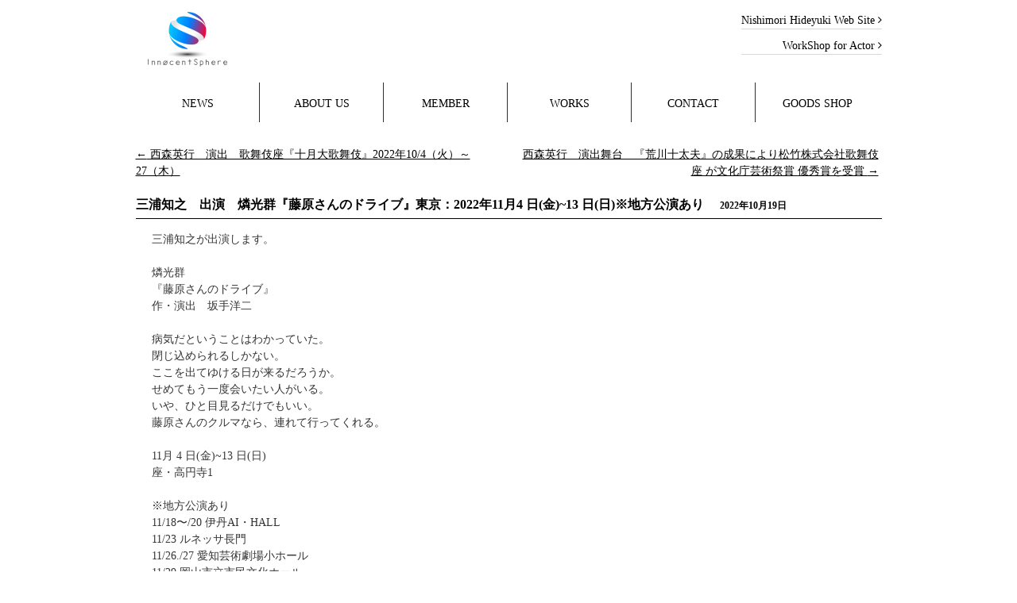

--- FILE ---
content_type: text/html; charset=UTF-8
request_url: https://www.innocentsphere.com/whatsnew/%E4%B8%89%E6%B5%A6%E7%9F%A5%E4%B9%8B%E3%80%80%E5%87%BA%E6%BC%94%E3%80%80oi-scale%E3%80%8E%E3%81%82%E3%81%AE%E5%A4%8F%E3%81%AE%E6%9A%97%E3%81%84%E5%A4%9C%E3%80%81%E8%99%B9%E3%81%AE%E8%A2%82%E3%81%AE-2/
body_size: 41474
content:
<!DOCTYPE html>
<html lang="ja">
<head>
<meta charset="utf-8">
<title>三浦知之 出演 燐光群『藤原さんのドライブ』東京：2022年11月4 日(金)~13 日(日)※地方公演あり | InnocentSphereInnocentSphere</title>
<meta name="description" content="三浦知之が出演します。燐光群『藤原さんのドライブ』作・演出　坂手洋二病気だということはわかっていた。閉じ込められるしかない。ここを出てゆける日が..." />
<link rel="stylesheet" href="https://www.innocentsphere.com/wp/wp-content/themes/innocentspherewp/font-awesome/css/font-awesome.min.css">
<link rel="stylesheet" type="text/css" media="all" href="https://www.innocentsphere.com/wp/wp-content/themes/innocentspherewp/style.css" />
<link rel='stylesheet' id='woothemes_flexslider_css-css'  href='https://www.innocentsphere.com/wp/wp-content/themes/innocentspherewp/flexslider.css?ver=4.0.1' type='text/css' media='all' />
<link rel="pingback" href="https://www.innocentsphere.com/wp/xmlrpc.php" />

		<!-- All in One SEO 4.9.1.1 - aioseo.com -->
	<meta name="robots" content="max-image-preview:large" />
	<meta name="author" content="innocentsphere"/>
	<link rel="canonical" href="https://www.innocentsphere.com/whatsnew/%e4%b8%89%e6%b5%a6%e7%9f%a5%e4%b9%8b%e3%80%80%e5%87%ba%e6%bc%94%e3%80%80oi-scale%e3%80%8e%e3%81%82%e3%81%ae%e5%a4%8f%e3%81%ae%e6%9a%97%e3%81%84%e5%a4%9c%e3%80%81%e8%99%b9%e3%81%ae%e8%a2%82%e3%81%ae-2/" />
	<meta name="generator" content="All in One SEO (AIOSEO) 4.9.1.1" />
		<meta property="og:locale" content="ja_JP" />
		<meta property="og:site_name" content="InnocentSphere | 劇団InnocentSphere 公式Webサイト" />
		<meta property="og:type" content="article" />
		<meta property="og:title" content="三浦知之 出演 燐光群『藤原さんのドライブ』東京：2022年11月4 日(金)~13 日(日)※地方公演あり | InnocentSphere" />
		<meta property="og:url" content="https://www.innocentsphere.com/whatsnew/%e4%b8%89%e6%b5%a6%e7%9f%a5%e4%b9%8b%e3%80%80%e5%87%ba%e6%bc%94%e3%80%80oi-scale%e3%80%8e%e3%81%82%e3%81%ae%e5%a4%8f%e3%81%ae%e6%9a%97%e3%81%84%e5%a4%9c%e3%80%81%e8%99%b9%e3%81%ae%e8%a2%82%e3%81%ae-2/" />
		<meta property="article:published_time" content="2022-10-19T02:30:20+09:00" />
		<meta property="article:modified_time" content="2022-10-20T06:27:26+09:00" />
		<meta name="twitter:card" content="summary" />
		<meta name="twitter:title" content="三浦知之 出演 燐光群『藤原さんのドライブ』東京：2022年11月4 日(金)~13 日(日)※地方公演あり | InnocentSphere" />
		<script type="application/ld+json" class="aioseo-schema">
			{"@context":"https:\/\/schema.org","@graph":[{"@type":"Article","@id":"https:\/\/www.innocentsphere.com\/whatsnew\/%e4%b8%89%e6%b5%a6%e7%9f%a5%e4%b9%8b%e3%80%80%e5%87%ba%e6%bc%94%e3%80%80oi-scale%e3%80%8e%e3%81%82%e3%81%ae%e5%a4%8f%e3%81%ae%e6%9a%97%e3%81%84%e5%a4%9c%e3%80%81%e8%99%b9%e3%81%ae%e8%a2%82%e3%81%ae-2\/#article","name":"\u4e09\u6d66\u77e5\u4e4b \u51fa\u6f14 \u71d0\u5149\u7fa4\u300e\u85e4\u539f\u3055\u3093\u306e\u30c9\u30e9\u30a4\u30d6\u300f\u6771\u4eac\uff1a2022\u5e7411\u67084 \u65e5(\u91d1)~13 \u65e5(\u65e5)\u203b\u5730\u65b9\u516c\u6f14\u3042\u308a | InnocentSphere","headline":"\u4e09\u6d66\u77e5\u4e4b\u3000\u51fa\u6f14\u3000\u71d0\u5149\u7fa4\u300e\u85e4\u539f\u3055\u3093\u306e\u30c9\u30e9\u30a4\u30d6\u300f\u6771\u4eac\uff1a2022\u5e7411\u67084 \u65e5(\u91d1)~13 \u65e5(\u65e5)\u203b\u5730\u65b9\u516c\u6f14\u3042\u308a","author":{"@id":"https:\/\/www.innocentsphere.com\/author\/innocentsphere\/#author"},"publisher":{"@id":"https:\/\/www.innocentsphere.com\/#organization"},"image":{"@type":"ImageObject","url":"https:\/\/www.innocentsphere.com\/wp\/wp-content\/uploads\/2012\/08\/kari.jpg","width":172,"height":172},"datePublished":"2022-10-19T11:30:20+09:00","dateModified":"2022-10-20T15:27:26+09:00","inLanguage":"ja","mainEntityOfPage":{"@id":"https:\/\/www.innocentsphere.com\/whatsnew\/%e4%b8%89%e6%b5%a6%e7%9f%a5%e4%b9%8b%e3%80%80%e5%87%ba%e6%bc%94%e3%80%80oi-scale%e3%80%8e%e3%81%82%e3%81%ae%e5%a4%8f%e3%81%ae%e6%9a%97%e3%81%84%e5%a4%9c%e3%80%81%e8%99%b9%e3%81%ae%e8%a2%82%e3%81%ae-2\/#webpage"},"isPartOf":{"@id":"https:\/\/www.innocentsphere.com\/whatsnew\/%e4%b8%89%e6%b5%a6%e7%9f%a5%e4%b9%8b%e3%80%80%e5%87%ba%e6%bc%94%e3%80%80oi-scale%e3%80%8e%e3%81%82%e3%81%ae%e5%a4%8f%e3%81%ae%e6%9a%97%e3%81%84%e5%a4%9c%e3%80%81%e8%99%b9%e3%81%ae%e8%a2%82%e3%81%ae-2\/#webpage"},"articleSection":"whatsnew"},{"@type":"BreadcrumbList","@id":"https:\/\/www.innocentsphere.com\/whatsnew\/%e4%b8%89%e6%b5%a6%e7%9f%a5%e4%b9%8b%e3%80%80%e5%87%ba%e6%bc%94%e3%80%80oi-scale%e3%80%8e%e3%81%82%e3%81%ae%e5%a4%8f%e3%81%ae%e6%9a%97%e3%81%84%e5%a4%9c%e3%80%81%e8%99%b9%e3%81%ae%e8%a2%82%e3%81%ae-2\/#breadcrumblist","itemListElement":[{"@type":"ListItem","@id":"https:\/\/www.innocentsphere.com#listItem","position":1,"name":"\u30db\u30fc\u30e0","item":"https:\/\/www.innocentsphere.com","nextItem":{"@type":"ListItem","@id":"https:\/\/www.innocentsphere.com\/category\/whatsnew\/#listItem","name":"whatsnew"}},{"@type":"ListItem","@id":"https:\/\/www.innocentsphere.com\/category\/whatsnew\/#listItem","position":2,"name":"whatsnew","item":"https:\/\/www.innocentsphere.com\/category\/whatsnew\/","nextItem":{"@type":"ListItem","@id":"https:\/\/www.innocentsphere.com\/whatsnew\/%e4%b8%89%e6%b5%a6%e7%9f%a5%e4%b9%8b%e3%80%80%e5%87%ba%e6%bc%94%e3%80%80oi-scale%e3%80%8e%e3%81%82%e3%81%ae%e5%a4%8f%e3%81%ae%e6%9a%97%e3%81%84%e5%a4%9c%e3%80%81%e8%99%b9%e3%81%ae%e8%a2%82%e3%81%ae-2\/#listItem","name":"\u4e09\u6d66\u77e5\u4e4b\u3000\u51fa\u6f14\u3000\u71d0\u5149\u7fa4\u300e\u85e4\u539f\u3055\u3093\u306e\u30c9\u30e9\u30a4\u30d6\u300f\u6771\u4eac\uff1a2022\u5e7411\u67084 \u65e5(\u91d1)~13 \u65e5(\u65e5)\u203b\u5730\u65b9\u516c\u6f14\u3042\u308a"},"previousItem":{"@type":"ListItem","@id":"https:\/\/www.innocentsphere.com#listItem","name":"\u30db\u30fc\u30e0"}},{"@type":"ListItem","@id":"https:\/\/www.innocentsphere.com\/whatsnew\/%e4%b8%89%e6%b5%a6%e7%9f%a5%e4%b9%8b%e3%80%80%e5%87%ba%e6%bc%94%e3%80%80oi-scale%e3%80%8e%e3%81%82%e3%81%ae%e5%a4%8f%e3%81%ae%e6%9a%97%e3%81%84%e5%a4%9c%e3%80%81%e8%99%b9%e3%81%ae%e8%a2%82%e3%81%ae-2\/#listItem","position":3,"name":"\u4e09\u6d66\u77e5\u4e4b\u3000\u51fa\u6f14\u3000\u71d0\u5149\u7fa4\u300e\u85e4\u539f\u3055\u3093\u306e\u30c9\u30e9\u30a4\u30d6\u300f\u6771\u4eac\uff1a2022\u5e7411\u67084 \u65e5(\u91d1)~13 \u65e5(\u65e5)\u203b\u5730\u65b9\u516c\u6f14\u3042\u308a","previousItem":{"@type":"ListItem","@id":"https:\/\/www.innocentsphere.com\/category\/whatsnew\/#listItem","name":"whatsnew"}}]},{"@type":"Organization","@id":"https:\/\/www.innocentsphere.com\/#organization","name":"InnocentSphere","description":"\u5287\u56e3InnocentSphere \u516c\u5f0fWeb\u30b5\u30a4\u30c8","url":"https:\/\/www.innocentsphere.com\/"},{"@type":"Person","@id":"https:\/\/www.innocentsphere.com\/author\/innocentsphere\/#author","url":"https:\/\/www.innocentsphere.com\/author\/innocentsphere\/","name":"innocentsphere"},{"@type":"WebPage","@id":"https:\/\/www.innocentsphere.com\/whatsnew\/%e4%b8%89%e6%b5%a6%e7%9f%a5%e4%b9%8b%e3%80%80%e5%87%ba%e6%bc%94%e3%80%80oi-scale%e3%80%8e%e3%81%82%e3%81%ae%e5%a4%8f%e3%81%ae%e6%9a%97%e3%81%84%e5%a4%9c%e3%80%81%e8%99%b9%e3%81%ae%e8%a2%82%e3%81%ae-2\/#webpage","url":"https:\/\/www.innocentsphere.com\/whatsnew\/%e4%b8%89%e6%b5%a6%e7%9f%a5%e4%b9%8b%e3%80%80%e5%87%ba%e6%bc%94%e3%80%80oi-scale%e3%80%8e%e3%81%82%e3%81%ae%e5%a4%8f%e3%81%ae%e6%9a%97%e3%81%84%e5%a4%9c%e3%80%81%e8%99%b9%e3%81%ae%e8%a2%82%e3%81%ae-2\/","name":"\u4e09\u6d66\u77e5\u4e4b \u51fa\u6f14 \u71d0\u5149\u7fa4\u300e\u85e4\u539f\u3055\u3093\u306e\u30c9\u30e9\u30a4\u30d6\u300f\u6771\u4eac\uff1a2022\u5e7411\u67084 \u65e5(\u91d1)~13 \u65e5(\u65e5)\u203b\u5730\u65b9\u516c\u6f14\u3042\u308a | InnocentSphere","inLanguage":"ja","isPartOf":{"@id":"https:\/\/www.innocentsphere.com\/#website"},"breadcrumb":{"@id":"https:\/\/www.innocentsphere.com\/whatsnew\/%e4%b8%89%e6%b5%a6%e7%9f%a5%e4%b9%8b%e3%80%80%e5%87%ba%e6%bc%94%e3%80%80oi-scale%e3%80%8e%e3%81%82%e3%81%ae%e5%a4%8f%e3%81%ae%e6%9a%97%e3%81%84%e5%a4%9c%e3%80%81%e8%99%b9%e3%81%ae%e8%a2%82%e3%81%ae-2\/#breadcrumblist"},"author":{"@id":"https:\/\/www.innocentsphere.com\/author\/innocentsphere\/#author"},"creator":{"@id":"https:\/\/www.innocentsphere.com\/author\/innocentsphere\/#author"},"image":{"@type":"ImageObject","url":"https:\/\/www.innocentsphere.com\/wp\/wp-content\/uploads\/2012\/08\/kari.jpg","@id":"https:\/\/www.innocentsphere.com\/whatsnew\/%e4%b8%89%e6%b5%a6%e7%9f%a5%e4%b9%8b%e3%80%80%e5%87%ba%e6%bc%94%e3%80%80oi-scale%e3%80%8e%e3%81%82%e3%81%ae%e5%a4%8f%e3%81%ae%e6%9a%97%e3%81%84%e5%a4%9c%e3%80%81%e8%99%b9%e3%81%ae%e8%a2%82%e3%81%ae-2\/#mainImage","width":172,"height":172},"primaryImageOfPage":{"@id":"https:\/\/www.innocentsphere.com\/whatsnew\/%e4%b8%89%e6%b5%a6%e7%9f%a5%e4%b9%8b%e3%80%80%e5%87%ba%e6%bc%94%e3%80%80oi-scale%e3%80%8e%e3%81%82%e3%81%ae%e5%a4%8f%e3%81%ae%e6%9a%97%e3%81%84%e5%a4%9c%e3%80%81%e8%99%b9%e3%81%ae%e8%a2%82%e3%81%ae-2\/#mainImage"},"datePublished":"2022-10-19T11:30:20+09:00","dateModified":"2022-10-20T15:27:26+09:00"},{"@type":"WebSite","@id":"https:\/\/www.innocentsphere.com\/#website","url":"https:\/\/www.innocentsphere.com\/","name":"InnocentSphere","description":"\u5287\u56e3InnocentSphere \u516c\u5f0fWeb\u30b5\u30a4\u30c8","inLanguage":"ja","publisher":{"@id":"https:\/\/www.innocentsphere.com\/#organization"}}]}
		</script>
		<!-- All in One SEO -->

<link rel='dns-prefetch' href='//cdn.jsdelivr.net' />
<link rel="alternate" type="application/rss+xml" title="InnocentSphere &raquo; フィード" href="https://www.innocentsphere.com/feed/" />
<link rel="alternate" type="application/rss+xml" title="InnocentSphere &raquo; コメントフィード" href="https://www.innocentsphere.com/comments/feed/" />
<link rel="alternate" title="oEmbed (JSON)" type="application/json+oembed" href="https://www.innocentsphere.com/wp-json/oembed/1.0/embed?url=https%3A%2F%2Fwww.innocentsphere.com%2Fwhatsnew%2F%25e4%25b8%2589%25e6%25b5%25a6%25e7%259f%25a5%25e4%25b9%258b%25e3%2580%2580%25e5%2587%25ba%25e6%25bc%2594%25e3%2580%2580oi-scale%25e3%2580%258e%25e3%2581%2582%25e3%2581%25ae%25e5%25a4%258f%25e3%2581%25ae%25e6%259a%2597%25e3%2581%2584%25e5%25a4%259c%25e3%2580%2581%25e8%2599%25b9%25e3%2581%25ae%25e8%25a2%2582%25e3%2581%25ae-2%2F" />
<link rel="alternate" title="oEmbed (XML)" type="text/xml+oembed" href="https://www.innocentsphere.com/wp-json/oembed/1.0/embed?url=https%3A%2F%2Fwww.innocentsphere.com%2Fwhatsnew%2F%25e4%25b8%2589%25e6%25b5%25a6%25e7%259f%25a5%25e4%25b9%258b%25e3%2580%2580%25e5%2587%25ba%25e6%25bc%2594%25e3%2580%2580oi-scale%25e3%2580%258e%25e3%2581%2582%25e3%2581%25ae%25e5%25a4%258f%25e3%2581%25ae%25e6%259a%2597%25e3%2581%2584%25e5%25a4%259c%25e3%2580%2581%25e8%2599%25b9%25e3%2581%25ae%25e8%25a2%2582%25e3%2581%25ae-2%2F&#038;format=xml" />
<style id='wp-img-auto-sizes-contain-inline-css' type='text/css'>
img:is([sizes=auto i],[sizes^="auto," i]){contain-intrinsic-size:3000px 1500px}
/*# sourceURL=wp-img-auto-sizes-contain-inline-css */
</style>
<style id='wp-emoji-styles-inline-css' type='text/css'>

	img.wp-smiley, img.emoji {
		display: inline !important;
		border: none !important;
		box-shadow: none !important;
		height: 1em !important;
		width: 1em !important;
		margin: 0 0.07em !important;
		vertical-align: -0.1em !important;
		background: none !important;
		padding: 0 !important;
	}
/*# sourceURL=wp-emoji-styles-inline-css */
</style>
<style id='wp-block-library-inline-css' type='text/css'>
:root{--wp-block-synced-color:#7a00df;--wp-block-synced-color--rgb:122,0,223;--wp-bound-block-color:var(--wp-block-synced-color);--wp-editor-canvas-background:#ddd;--wp-admin-theme-color:#007cba;--wp-admin-theme-color--rgb:0,124,186;--wp-admin-theme-color-darker-10:#006ba1;--wp-admin-theme-color-darker-10--rgb:0,107,160.5;--wp-admin-theme-color-darker-20:#005a87;--wp-admin-theme-color-darker-20--rgb:0,90,135;--wp-admin-border-width-focus:2px}@media (min-resolution:192dpi){:root{--wp-admin-border-width-focus:1.5px}}.wp-element-button{cursor:pointer}:root .has-very-light-gray-background-color{background-color:#eee}:root .has-very-dark-gray-background-color{background-color:#313131}:root .has-very-light-gray-color{color:#eee}:root .has-very-dark-gray-color{color:#313131}:root .has-vivid-green-cyan-to-vivid-cyan-blue-gradient-background{background:linear-gradient(135deg,#00d084,#0693e3)}:root .has-purple-crush-gradient-background{background:linear-gradient(135deg,#34e2e4,#4721fb 50%,#ab1dfe)}:root .has-hazy-dawn-gradient-background{background:linear-gradient(135deg,#faaca8,#dad0ec)}:root .has-subdued-olive-gradient-background{background:linear-gradient(135deg,#fafae1,#67a671)}:root .has-atomic-cream-gradient-background{background:linear-gradient(135deg,#fdd79a,#004a59)}:root .has-nightshade-gradient-background{background:linear-gradient(135deg,#330968,#31cdcf)}:root .has-midnight-gradient-background{background:linear-gradient(135deg,#020381,#2874fc)}:root{--wp--preset--font-size--normal:16px;--wp--preset--font-size--huge:42px}.has-regular-font-size{font-size:1em}.has-larger-font-size{font-size:2.625em}.has-normal-font-size{font-size:var(--wp--preset--font-size--normal)}.has-huge-font-size{font-size:var(--wp--preset--font-size--huge)}.has-text-align-center{text-align:center}.has-text-align-left{text-align:left}.has-text-align-right{text-align:right}.has-fit-text{white-space:nowrap!important}#end-resizable-editor-section{display:none}.aligncenter{clear:both}.items-justified-left{justify-content:flex-start}.items-justified-center{justify-content:center}.items-justified-right{justify-content:flex-end}.items-justified-space-between{justify-content:space-between}.screen-reader-text{border:0;clip-path:inset(50%);height:1px;margin:-1px;overflow:hidden;padding:0;position:absolute;width:1px;word-wrap:normal!important}.screen-reader-text:focus{background-color:#ddd;clip-path:none;color:#444;display:block;font-size:1em;height:auto;left:5px;line-height:normal;padding:15px 23px 14px;text-decoration:none;top:5px;width:auto;z-index:100000}html :where(.has-border-color){border-style:solid}html :where([style*=border-top-color]){border-top-style:solid}html :where([style*=border-right-color]){border-right-style:solid}html :where([style*=border-bottom-color]){border-bottom-style:solid}html :where([style*=border-left-color]){border-left-style:solid}html :where([style*=border-width]){border-style:solid}html :where([style*=border-top-width]){border-top-style:solid}html :where([style*=border-right-width]){border-right-style:solid}html :where([style*=border-bottom-width]){border-bottom-style:solid}html :where([style*=border-left-width]){border-left-style:solid}html :where(img[class*=wp-image-]){height:auto;max-width:100%}:where(figure){margin:0 0 1em}html :where(.is-position-sticky){--wp-admin--admin-bar--position-offset:var(--wp-admin--admin-bar--height,0px)}@media screen and (max-width:600px){html :where(.is-position-sticky){--wp-admin--admin-bar--position-offset:0px}}

/*# sourceURL=wp-block-library-inline-css */
</style><style id='global-styles-inline-css' type='text/css'>
:root{--wp--preset--aspect-ratio--square: 1;--wp--preset--aspect-ratio--4-3: 4/3;--wp--preset--aspect-ratio--3-4: 3/4;--wp--preset--aspect-ratio--3-2: 3/2;--wp--preset--aspect-ratio--2-3: 2/3;--wp--preset--aspect-ratio--16-9: 16/9;--wp--preset--aspect-ratio--9-16: 9/16;--wp--preset--color--black: #000000;--wp--preset--color--cyan-bluish-gray: #abb8c3;--wp--preset--color--white: #ffffff;--wp--preset--color--pale-pink: #f78da7;--wp--preset--color--vivid-red: #cf2e2e;--wp--preset--color--luminous-vivid-orange: #ff6900;--wp--preset--color--luminous-vivid-amber: #fcb900;--wp--preset--color--light-green-cyan: #7bdcb5;--wp--preset--color--vivid-green-cyan: #00d084;--wp--preset--color--pale-cyan-blue: #8ed1fc;--wp--preset--color--vivid-cyan-blue: #0693e3;--wp--preset--color--vivid-purple: #9b51e0;--wp--preset--gradient--vivid-cyan-blue-to-vivid-purple: linear-gradient(135deg,rgb(6,147,227) 0%,rgb(155,81,224) 100%);--wp--preset--gradient--light-green-cyan-to-vivid-green-cyan: linear-gradient(135deg,rgb(122,220,180) 0%,rgb(0,208,130) 100%);--wp--preset--gradient--luminous-vivid-amber-to-luminous-vivid-orange: linear-gradient(135deg,rgb(252,185,0) 0%,rgb(255,105,0) 100%);--wp--preset--gradient--luminous-vivid-orange-to-vivid-red: linear-gradient(135deg,rgb(255,105,0) 0%,rgb(207,46,46) 100%);--wp--preset--gradient--very-light-gray-to-cyan-bluish-gray: linear-gradient(135deg,rgb(238,238,238) 0%,rgb(169,184,195) 100%);--wp--preset--gradient--cool-to-warm-spectrum: linear-gradient(135deg,rgb(74,234,220) 0%,rgb(151,120,209) 20%,rgb(207,42,186) 40%,rgb(238,44,130) 60%,rgb(251,105,98) 80%,rgb(254,248,76) 100%);--wp--preset--gradient--blush-light-purple: linear-gradient(135deg,rgb(255,206,236) 0%,rgb(152,150,240) 100%);--wp--preset--gradient--blush-bordeaux: linear-gradient(135deg,rgb(254,205,165) 0%,rgb(254,45,45) 50%,rgb(107,0,62) 100%);--wp--preset--gradient--luminous-dusk: linear-gradient(135deg,rgb(255,203,112) 0%,rgb(199,81,192) 50%,rgb(65,88,208) 100%);--wp--preset--gradient--pale-ocean: linear-gradient(135deg,rgb(255,245,203) 0%,rgb(182,227,212) 50%,rgb(51,167,181) 100%);--wp--preset--gradient--electric-grass: linear-gradient(135deg,rgb(202,248,128) 0%,rgb(113,206,126) 100%);--wp--preset--gradient--midnight: linear-gradient(135deg,rgb(2,3,129) 0%,rgb(40,116,252) 100%);--wp--preset--font-size--small: 13px;--wp--preset--font-size--medium: 20px;--wp--preset--font-size--large: 36px;--wp--preset--font-size--x-large: 42px;--wp--preset--spacing--20: 0.44rem;--wp--preset--spacing--30: 0.67rem;--wp--preset--spacing--40: 1rem;--wp--preset--spacing--50: 1.5rem;--wp--preset--spacing--60: 2.25rem;--wp--preset--spacing--70: 3.38rem;--wp--preset--spacing--80: 5.06rem;--wp--preset--shadow--natural: 6px 6px 9px rgba(0, 0, 0, 0.2);--wp--preset--shadow--deep: 12px 12px 50px rgba(0, 0, 0, 0.4);--wp--preset--shadow--sharp: 6px 6px 0px rgba(0, 0, 0, 0.2);--wp--preset--shadow--outlined: 6px 6px 0px -3px rgb(255, 255, 255), 6px 6px rgb(0, 0, 0);--wp--preset--shadow--crisp: 6px 6px 0px rgb(0, 0, 0);}:where(.is-layout-flex){gap: 0.5em;}:where(.is-layout-grid){gap: 0.5em;}body .is-layout-flex{display: flex;}.is-layout-flex{flex-wrap: wrap;align-items: center;}.is-layout-flex > :is(*, div){margin: 0;}body .is-layout-grid{display: grid;}.is-layout-grid > :is(*, div){margin: 0;}:where(.wp-block-columns.is-layout-flex){gap: 2em;}:where(.wp-block-columns.is-layout-grid){gap: 2em;}:where(.wp-block-post-template.is-layout-flex){gap: 1.25em;}:where(.wp-block-post-template.is-layout-grid){gap: 1.25em;}.has-black-color{color: var(--wp--preset--color--black) !important;}.has-cyan-bluish-gray-color{color: var(--wp--preset--color--cyan-bluish-gray) !important;}.has-white-color{color: var(--wp--preset--color--white) !important;}.has-pale-pink-color{color: var(--wp--preset--color--pale-pink) !important;}.has-vivid-red-color{color: var(--wp--preset--color--vivid-red) !important;}.has-luminous-vivid-orange-color{color: var(--wp--preset--color--luminous-vivid-orange) !important;}.has-luminous-vivid-amber-color{color: var(--wp--preset--color--luminous-vivid-amber) !important;}.has-light-green-cyan-color{color: var(--wp--preset--color--light-green-cyan) !important;}.has-vivid-green-cyan-color{color: var(--wp--preset--color--vivid-green-cyan) !important;}.has-pale-cyan-blue-color{color: var(--wp--preset--color--pale-cyan-blue) !important;}.has-vivid-cyan-blue-color{color: var(--wp--preset--color--vivid-cyan-blue) !important;}.has-vivid-purple-color{color: var(--wp--preset--color--vivid-purple) !important;}.has-black-background-color{background-color: var(--wp--preset--color--black) !important;}.has-cyan-bluish-gray-background-color{background-color: var(--wp--preset--color--cyan-bluish-gray) !important;}.has-white-background-color{background-color: var(--wp--preset--color--white) !important;}.has-pale-pink-background-color{background-color: var(--wp--preset--color--pale-pink) !important;}.has-vivid-red-background-color{background-color: var(--wp--preset--color--vivid-red) !important;}.has-luminous-vivid-orange-background-color{background-color: var(--wp--preset--color--luminous-vivid-orange) !important;}.has-luminous-vivid-amber-background-color{background-color: var(--wp--preset--color--luminous-vivid-amber) !important;}.has-light-green-cyan-background-color{background-color: var(--wp--preset--color--light-green-cyan) !important;}.has-vivid-green-cyan-background-color{background-color: var(--wp--preset--color--vivid-green-cyan) !important;}.has-pale-cyan-blue-background-color{background-color: var(--wp--preset--color--pale-cyan-blue) !important;}.has-vivid-cyan-blue-background-color{background-color: var(--wp--preset--color--vivid-cyan-blue) !important;}.has-vivid-purple-background-color{background-color: var(--wp--preset--color--vivid-purple) !important;}.has-black-border-color{border-color: var(--wp--preset--color--black) !important;}.has-cyan-bluish-gray-border-color{border-color: var(--wp--preset--color--cyan-bluish-gray) !important;}.has-white-border-color{border-color: var(--wp--preset--color--white) !important;}.has-pale-pink-border-color{border-color: var(--wp--preset--color--pale-pink) !important;}.has-vivid-red-border-color{border-color: var(--wp--preset--color--vivid-red) !important;}.has-luminous-vivid-orange-border-color{border-color: var(--wp--preset--color--luminous-vivid-orange) !important;}.has-luminous-vivid-amber-border-color{border-color: var(--wp--preset--color--luminous-vivid-amber) !important;}.has-light-green-cyan-border-color{border-color: var(--wp--preset--color--light-green-cyan) !important;}.has-vivid-green-cyan-border-color{border-color: var(--wp--preset--color--vivid-green-cyan) !important;}.has-pale-cyan-blue-border-color{border-color: var(--wp--preset--color--pale-cyan-blue) !important;}.has-vivid-cyan-blue-border-color{border-color: var(--wp--preset--color--vivid-cyan-blue) !important;}.has-vivid-purple-border-color{border-color: var(--wp--preset--color--vivid-purple) !important;}.has-vivid-cyan-blue-to-vivid-purple-gradient-background{background: var(--wp--preset--gradient--vivid-cyan-blue-to-vivid-purple) !important;}.has-light-green-cyan-to-vivid-green-cyan-gradient-background{background: var(--wp--preset--gradient--light-green-cyan-to-vivid-green-cyan) !important;}.has-luminous-vivid-amber-to-luminous-vivid-orange-gradient-background{background: var(--wp--preset--gradient--luminous-vivid-amber-to-luminous-vivid-orange) !important;}.has-luminous-vivid-orange-to-vivid-red-gradient-background{background: var(--wp--preset--gradient--luminous-vivid-orange-to-vivid-red) !important;}.has-very-light-gray-to-cyan-bluish-gray-gradient-background{background: var(--wp--preset--gradient--very-light-gray-to-cyan-bluish-gray) !important;}.has-cool-to-warm-spectrum-gradient-background{background: var(--wp--preset--gradient--cool-to-warm-spectrum) !important;}.has-blush-light-purple-gradient-background{background: var(--wp--preset--gradient--blush-light-purple) !important;}.has-blush-bordeaux-gradient-background{background: var(--wp--preset--gradient--blush-bordeaux) !important;}.has-luminous-dusk-gradient-background{background: var(--wp--preset--gradient--luminous-dusk) !important;}.has-pale-ocean-gradient-background{background: var(--wp--preset--gradient--pale-ocean) !important;}.has-electric-grass-gradient-background{background: var(--wp--preset--gradient--electric-grass) !important;}.has-midnight-gradient-background{background: var(--wp--preset--gradient--midnight) !important;}.has-small-font-size{font-size: var(--wp--preset--font-size--small) !important;}.has-medium-font-size{font-size: var(--wp--preset--font-size--medium) !important;}.has-large-font-size{font-size: var(--wp--preset--font-size--large) !important;}.has-x-large-font-size{font-size: var(--wp--preset--font-size--x-large) !important;}
/*# sourceURL=global-styles-inline-css */
</style>

<style id='classic-theme-styles-inline-css' type='text/css'>
/*! This file is auto-generated */
.wp-block-button__link{color:#fff;background-color:#32373c;border-radius:9999px;box-shadow:none;text-decoration:none;padding:calc(.667em + 2px) calc(1.333em + 2px);font-size:1.125em}.wp-block-file__button{background:#32373c;color:#fff;text-decoration:none}
/*# sourceURL=/wp-includes/css/classic-themes.min.css */
</style>
<link rel='stylesheet' id='contact-form-7-css' href='https://www.innocentsphere.com/wp/wp-content/plugins/contact-form-7/includes/css/styles.css?ver=6.1.4' type='text/css' media='all' />
<link rel='stylesheet' id='lightbox-css-css' href='https://www.innocentsphere.com/wp/wp-content/themes/innocentspherewp/css/lightbox.css?ver=6.9' type='text/css' media='all' />
<link rel="https://api.w.org/" href="https://www.innocentsphere.com/wp-json/" /><link rel="alternate" title="JSON" type="application/json" href="https://www.innocentsphere.com/wp-json/wp/v2/posts/3130" /><link rel="EditURI" type="application/rsd+xml" title="RSD" href="https://www.innocentsphere.com/wp/xmlrpc.php?rsd" />
<meta name="generator" content="WordPress 6.9" />
<link rel='shortlink' href='https://www.innocentsphere.com/?p=3130' />
<script type="text/javascript" src="https://ajax.googleapis.com/ajax/libs/jquery/1.7.2/jquery.min.js"></script>
<script type="text/javascript" src="https://www.innocentsphere.com/wp/wp-content/themes/innocentspherewp/js/jquery.flexslider-min.js?ver=4.0.1"></script>
<script type="text/javascript">
jQuery(document).ready(function(){
	jQuery('.accordion_head').click(function() {
		jQuery(this).next().slideToggle();
	}).next().hide();
	if(jQuery('.flexslider').size() != 0) {
		jQuery('.flexslider').flexslider({
			animation: "fade",
			controlNav : false
		});
	}
	jQuery('#menu-item-2430 a').attr('target', '_blank');
});
$(document).ready(function(){
	$("#search-3 #searchform div").addClass("cr");
	$(".screen-reader-text").addClass("nonespan");
	$("#search-3 #searchform div input[type='submit']").attr("value", "").css("cursor", "pointer");
	$("#galleria-179 .galleria-container").css("height","636px");
});
</script>
</head>

<body class="wp-singular post-template-default single single-post postid-3130 single-format-standard wp-theme-innocentspherewp">
<div id="fb-root"></div>
<script>(function(d, s, id) {
  var js, fjs = d.getElementsByTagName(s)[0];
  if (d.getElementById(id)) return;
  js = d.createElement(s); js.id = id;
  js.src = "//connect.facebook.net/ja_JP/sdk.js#xfbml=1&version=v2.4&appId=796650613785117";
  fjs.parentNode.insertBefore(js, fjs);
}(document, 'script', 'facebook-jssdk'));</script>
<div id="fb-root"></div>
<script>(function(d, s, id) {
  var js, fjs = d.getElementsByTagName(s)[0];
  if (d.getElementById(id)) return;
  js = d.createElement(s); js.id = id;
  js.src = "//connect.facebook.net/ja_JP/all.js#xfbml=1&appId=271899359544685";
  fjs.parentNode.insertBefore(js, fjs);
}(document, 'script', 'facebook-jssdk'));</script>
<div id="wrapper" class="cr">


<div id="header">
<h1><a href="https://www.innocentsphere.com" title="劇団InnocentSphereのTOPページへ"><img src="https://www.innocentsphere.com/wp/wp-content/themes/innocentspherewp/images/header/logo.png" width="100" height="69" alt="劇団InnocentSphere" /></a></h1>
<ul class="header_r">
	<li><a href="http://www.nishimorihideyuki.com/" target="_blank">Nishimori Hideyuki Web Site <i class="fa fa fa-angle-right" aria-hidden="true"></i></a></li>
	<li><a href="https://www.street-academy.com/myclass/37517?conversion_name=direct_message&tracking_code=a05f02c96604731a803a2990cb76344a" target="_blank">WorkShop for Actor <i class="fa fa fa-angle-right" aria-hidden="true"></i></a></li>
</ul>
</div>
<div class="clear"></div>

<div id="l-content">

<div class="cr" id="menu-out">
<div class="menu-menu-f-container"><ul id="navi" class="cr"><li id="menu-item-35" class="menu-item menu-item-type-post_type menu-item-object-page menu-item-35"><a  title="新着情報" href="https://www.innocentsphere.com/whatsnew/"><span class="nonespan">NEWS</span></a></li>
<li id="menu-item-34" class="menu-item menu-item-type-post_type menu-item-object-page menu-item-34"><a  title="劇団の歴史" href="https://www.innocentsphere.com/aboutus/"><span class="nonespan">ABOUT US</span></a></li>
<li id="menu-item-1946" class="menu-item menu-item-type-post_type menu-item-object-page menu-item-1946"><a  title="劇団員の紹介" href="https://www.innocentsphere.com/member/"><span class="nonespan">MEMBER</span></a></li>
<li id="menu-item-30" class="menu-item menu-item-type-post_type menu-item-object-page menu-item-30"><a  title="過去の作品" href="https://www.innocentsphere.com/back-number/"><span class="nonespan">WORKS</span></a></li>
<li id="menu-item-32" class="menu-item menu-item-type-post_type menu-item-object-page menu-item-32"><a  title="お問い合わせ" href="https://www.innocentsphere.com/contact/"><span class="nonespan">CONTACT</span></a></li>
<li id="menu-item-2430" class="menu-item menu-item-type-custom menu-item-object-custom menu-item-2430"><a  title="グッズ販売" href="https://isgoods.theshop.jp"><span class="nonespan">GOODS SHOP</span></a></li>
</ul></div>
<!--
<ul id="s-m">
<li id="m-rss"><a target="_blank" href="https://www.innocentsphere.com/feed/" title="innocentsphereのRSS"><img src="https://www.innocentsphere.com/wp/wp-content/themes/innocentspherewp/images/header/i-rss.png" alt="RSS" /></a></li>
<li id="m-tw"><a target="_blank" href="http://twitter.com/innocentsphere" title="innocentsphereのtwitterページへ"><img src="https://www.innocentsphere.com/wp/wp-content/themes/innocentspherewp/images/header/i-tw.png" alt="ツイッター" /></a></li>
<li id="m-fb"><a target="_blank" href="http://www.facebook.com/pages/InnocentSphere/242292955821437" title="innocentsphereのフェイスブックのページへ"><img src="https://www.innocentsphere.com/wp/wp-content/themes/innocentspherewp/images/header/i-fbpng.png" alt="フェイスブック" /></a></li>
</ul>
-->
</div>


<div id="concontet">



	


					<div id="nav-above" class="navigationn cr">
					<div class="nav-previous"><a href="https://www.innocentsphere.com/whatsnew/%e8%a5%bf%e6%a3%ae%e8%8b%b1%e8%a1%8c%e3%80%80%e6%bc%94%e5%87%ba%e3%80%80%e6%ad%8c%e8%88%9e%e4%bc%8e%e5%ba%a7%e3%80%8e%e5%8d%81%e6%9c%88%e5%a4%a7%e6%ad%8c%e8%88%9e%e4%bc%8e%e3%80%8f2022%e5%b9%b410-4/" rel="prev"><span class="meta-nav">&larr;</span> 西森英行　演出　歌舞伎座『十月大歌舞伎』2022年10/4（火）～27（木）</a></div>
					<div class="nav-next"><a href="https://www.innocentsphere.com/whatsnew/%e8%a5%bf%e6%a3%ae%e8%8b%b1%e8%a1%8c%e3%80%80%e6%bc%94%e5%87%ba%e8%88%9e%e5%8f%b0%e3%80%80%e3%80%8e%e8%8d%92%e5%b7%9d%e5%8d%81%e5%a4%aa%e5%a4%ab%e3%80%8f%e3%81%ae%e6%88%90%e6%9e%9c%e3%81%ab%e3%82%88/" rel="next">西森英行　演出舞台　『荒川十太夫』の成果により松竹株式会社歌舞伎座 が文化庁芸術祭賞 優秀賞を受賞 <span class="meta-nav">&rarr;</span></a></div>
				</div><!-- #nav-above -->
				

				<div id="post-3130" class="post-3130 post type-post status-publish format-standard has-post-thumbnail hentry category-whatsnew">
					<h3 class="entry-title">三浦知之　出演　燐光群『藤原さんのドライブ』東京：2022年11月4 日(金)~13 日(日)※地方公演あり<span class="sep">2022年10月19日</span></h3>

					<div class="entry-content cr">
					<div class="left">
											</div>
					<div id="wa-r2">
												三浦知之が出演します。<br>
<br>
燐光群<br>
『藤原さんのドライブ』<br>
作・演出　坂手洋二<br><br>

病気だということはわかっていた。<br>
閉じ込められるしかない。<br>
ここを出てゆける日が来るだろうか。<br>
せめてもう一度会いたい人がいる。<br>
いや、ひと目見るだけでもいい。<br>
藤原さんのクルマなら、連れて行ってくれる。<br><br>

11月 4 日(金)~13 日(日)<br>
座・高円寺1<br><br>

※地方公演あり<br>
11/18〜/20 伊丹AI・HALL<br>
11/23 ルネッサ長門<br>
11/26./27 愛知芸術劇場小ホール<br>
11/29 岡山市立市民文化ホール<br><br>

◆ご予約はこちらから◆<br>
<a href="https://www.quartet-online.net/ticket/drivesk?m=0vcaiaa">https://www.quartet-online.net/ticket/drivesk?m=0vcaiaa</a>  <br>
◆公演ページ◆<br>
<a href="http://rinkogun.com/Fujiwara_Drive.html">http://rinkogun.com/Fujiwara_Drive.html</a>
<br><br>
<img src="https://www.innocentsphere.com/wp/wp-content/uploads/2022/10/310955254_5582433808499925_8436632105460593983_n-212x300.jpg" alt="" width="212" height="300" class="aligncenter size-medium wp-image-3133" />
<br><img src="https://www.innocentsphere.com/wp/wp-content/uploads/2022/10/311718963_5582433298499976_714208305433583622_n-212x300.jpg" alt="" width="212" height="300" class="aligncenter size-medium wp-image-3131" />						
											</div>
					</div><!-- .entry-content -->



				</div><!-- #post-## -->

            
            			<p style="text-align: center;"><br><a href="#" onclick="window.open('https://www.facebook.com/sharer/sharer.php?u='+encodeURIComponent(document.URL)+'&t='+encodeURIComponent(document.title),null,'width=550px,height=350px');return false;"><img src="https://lh5.googleusercontent.com/-zd4kuBiPuLE/UAZG8leQEUI/AAAAAAAAAwQ/JoxNuaa7ygQ/s50/share.jpg" alt="Share (facebook)" /></a>  </p>

<div class="clear"></div>

<div id="footer">
<div id="footer-in">

<p id="copy">(C)2001-2026 InnocentSphere All Rights Reserved.</p>



	

</div>
</div>




</div><!-- #wrapper -->

<script type="speculationrules">
{"prefetch":[{"source":"document","where":{"and":[{"href_matches":"/*"},{"not":{"href_matches":["/wp/wp-*.php","/wp/wp-admin/*","/wp/wp-content/uploads/*","/wp/wp-content/*","/wp/wp-content/plugins/*","/wp/wp-content/themes/innocentspherewp/*","/*\\?(.+)"]}},{"not":{"selector_matches":"a[rel~=\"nofollow\"]"}},{"not":{"selector_matches":".no-prefetch, .no-prefetch a"}}]},"eagerness":"conservative"}]}
</script>
<script type="text/javascript" src="https://www.innocentsphere.com/wp/wp-includes/js/comment-reply.min.js?ver=6.9" id="comment-reply-js" async="async" data-wp-strategy="async" fetchpriority="low"></script>
<script type="module"  src="https://www.innocentsphere.com/wp/wp-content/plugins/all-in-one-seo-pack/dist/Lite/assets/table-of-contents.95d0dfce.js?ver=4.9.1.1" id="aioseo/js/src/vue/standalone/blocks/table-of-contents/frontend.js-js"></script>
<script type="text/javascript" src="https://www.innocentsphere.com/wp/wp-includes/js/dist/hooks.min.js?ver=dd5603f07f9220ed27f1" id="wp-hooks-js"></script>
<script type="text/javascript" src="https://www.innocentsphere.com/wp/wp-includes/js/dist/i18n.min.js?ver=c26c3dc7bed366793375" id="wp-i18n-js"></script>
<script type="text/javascript" id="wp-i18n-js-after">
/* <![CDATA[ */
wp.i18n.setLocaleData( { 'text direction\u0004ltr': [ 'ltr' ] } );
//# sourceURL=wp-i18n-js-after
/* ]]> */
</script>
<script type="text/javascript" src="https://www.innocentsphere.com/wp/wp-content/plugins/contact-form-7/includes/swv/js/index.js?ver=6.1.4" id="swv-js"></script>
<script type="text/javascript" id="contact-form-7-js-translations">
/* <![CDATA[ */
( function( domain, translations ) {
	var localeData = translations.locale_data[ domain ] || translations.locale_data.messages;
	localeData[""].domain = domain;
	wp.i18n.setLocaleData( localeData, domain );
} )( "contact-form-7", {"translation-revision-date":"2025-11-30 08:12:23+0000","generator":"GlotPress\/4.0.3","domain":"messages","locale_data":{"messages":{"":{"domain":"messages","plural-forms":"nplurals=1; plural=0;","lang":"ja_JP"},"This contact form is placed in the wrong place.":["\u3053\u306e\u30b3\u30f3\u30bf\u30af\u30c8\u30d5\u30a9\u30fc\u30e0\u306f\u9593\u9055\u3063\u305f\u4f4d\u7f6e\u306b\u7f6e\u304b\u308c\u3066\u3044\u307e\u3059\u3002"],"Error:":["\u30a8\u30e9\u30fc:"]}},"comment":{"reference":"includes\/js\/index.js"}} );
//# sourceURL=contact-form-7-js-translations
/* ]]> */
</script>
<script type="text/javascript" id="contact-form-7-js-before">
/* <![CDATA[ */
var wpcf7 = {
    "api": {
        "root": "https:\/\/www.innocentsphere.com\/wp-json\/",
        "namespace": "contact-form-7\/v1"
    }
};
//# sourceURL=contact-form-7-js-before
/* ]]> */
</script>
<script type="text/javascript" src="https://www.innocentsphere.com/wp/wp-content/plugins/contact-form-7/includes/js/index.js?ver=6.1.4" id="contact-form-7-js"></script>
<script type="text/javascript" id="wp_slimstat-js-extra">
/* <![CDATA[ */
var SlimStatParams = {"transport":"ajax","ajaxurl_rest":"https://www.innocentsphere.com/wp-json/slimstat/v1/hit","ajaxurl_ajax":"https://www.innocentsphere.com/wp/wp-admin/admin-ajax.php","ajaxurl_adblock":"https://www.innocentsphere.com/request/88a71dfc918a873adefbca30aa1d6940/","ajaxurl":"https://www.innocentsphere.com/wp/wp-admin/admin-ajax.php","baseurl":"/","dnt":"noslimstat,ab-item","ci":"YTo0OntzOjEyOiJjb250ZW50X3R5cGUiO3M6NDoicG9zdCI7czo4OiJjYXRlZ29yeSI7czoxOiI0IjtzOjEwOiJjb250ZW50X2lkIjtpOjMxMzA7czo2OiJhdXRob3IiO3M6MTQ6Imlubm9jZW50c3BoZXJlIjt9.f7cbd91a7b3dc62732d4c1a6df292fde","wp_rest_nonce":"ead1a01472"};
//# sourceURL=wp_slimstat-js-extra
/* ]]> */
</script>
<script defer type="text/javascript" src="https://cdn.jsdelivr.net/wp/wp-slimstat/tags/5.3.2/wp-slimstat.min.js" id="wp_slimstat-js"></script>
<script id="wp-emoji-settings" type="application/json">
{"baseUrl":"https://s.w.org/images/core/emoji/17.0.2/72x72/","ext":".png","svgUrl":"https://s.w.org/images/core/emoji/17.0.2/svg/","svgExt":".svg","source":{"concatemoji":"https://www.innocentsphere.com/wp/wp-includes/js/wp-emoji-release.min.js?ver=6.9"}}
</script>
<script type="module">
/* <![CDATA[ */
/*! This file is auto-generated */
const a=JSON.parse(document.getElementById("wp-emoji-settings").textContent),o=(window._wpemojiSettings=a,"wpEmojiSettingsSupports"),s=["flag","emoji"];function i(e){try{var t={supportTests:e,timestamp:(new Date).valueOf()};sessionStorage.setItem(o,JSON.stringify(t))}catch(e){}}function c(e,t,n){e.clearRect(0,0,e.canvas.width,e.canvas.height),e.fillText(t,0,0);t=new Uint32Array(e.getImageData(0,0,e.canvas.width,e.canvas.height).data);e.clearRect(0,0,e.canvas.width,e.canvas.height),e.fillText(n,0,0);const a=new Uint32Array(e.getImageData(0,0,e.canvas.width,e.canvas.height).data);return t.every((e,t)=>e===a[t])}function p(e,t){e.clearRect(0,0,e.canvas.width,e.canvas.height),e.fillText(t,0,0);var n=e.getImageData(16,16,1,1);for(let e=0;e<n.data.length;e++)if(0!==n.data[e])return!1;return!0}function u(e,t,n,a){switch(t){case"flag":return n(e,"\ud83c\udff3\ufe0f\u200d\u26a7\ufe0f","\ud83c\udff3\ufe0f\u200b\u26a7\ufe0f")?!1:!n(e,"\ud83c\udde8\ud83c\uddf6","\ud83c\udde8\u200b\ud83c\uddf6")&&!n(e,"\ud83c\udff4\udb40\udc67\udb40\udc62\udb40\udc65\udb40\udc6e\udb40\udc67\udb40\udc7f","\ud83c\udff4\u200b\udb40\udc67\u200b\udb40\udc62\u200b\udb40\udc65\u200b\udb40\udc6e\u200b\udb40\udc67\u200b\udb40\udc7f");case"emoji":return!a(e,"\ud83e\u1fac8")}return!1}function f(e,t,n,a){let r;const o=(r="undefined"!=typeof WorkerGlobalScope&&self instanceof WorkerGlobalScope?new OffscreenCanvas(300,150):document.createElement("canvas")).getContext("2d",{willReadFrequently:!0}),s=(o.textBaseline="top",o.font="600 32px Arial",{});return e.forEach(e=>{s[e]=t(o,e,n,a)}),s}function r(e){var t=document.createElement("script");t.src=e,t.defer=!0,document.head.appendChild(t)}a.supports={everything:!0,everythingExceptFlag:!0},new Promise(t=>{let n=function(){try{var e=JSON.parse(sessionStorage.getItem(o));if("object"==typeof e&&"number"==typeof e.timestamp&&(new Date).valueOf()<e.timestamp+604800&&"object"==typeof e.supportTests)return e.supportTests}catch(e){}return null}();if(!n){if("undefined"!=typeof Worker&&"undefined"!=typeof OffscreenCanvas&&"undefined"!=typeof URL&&URL.createObjectURL&&"undefined"!=typeof Blob)try{var e="postMessage("+f.toString()+"("+[JSON.stringify(s),u.toString(),c.toString(),p.toString()].join(",")+"));",a=new Blob([e],{type:"text/javascript"});const r=new Worker(URL.createObjectURL(a),{name:"wpTestEmojiSupports"});return void(r.onmessage=e=>{i(n=e.data),r.terminate(),t(n)})}catch(e){}i(n=f(s,u,c,p))}t(n)}).then(e=>{for(const n in e)a.supports[n]=e[n],a.supports.everything=a.supports.everything&&a.supports[n],"flag"!==n&&(a.supports.everythingExceptFlag=a.supports.everythingExceptFlag&&a.supports[n]);var t;a.supports.everythingExceptFlag=a.supports.everythingExceptFlag&&!a.supports.flag,a.supports.everything||((t=a.source||{}).concatemoji?r(t.concatemoji):t.wpemoji&&t.twemoji&&(r(t.twemoji),r(t.wpemoji)))});
//# sourceURL=https://www.innocentsphere.com/wp/wp-includes/js/wp-emoji-loader.min.js
/* ]]> */
</script>

<script>
  (function(i,s,o,g,r,a,m){i['GoogleAnalyticsObject']=r;i[r]=i[r]||function(){
  (i[r].q=i[r].q||[]).push(arguments)},i[r].l=1*new Date();a=s.createElement(o),
  m=s.getElementsByTagName(o)[0];a.async=1;a.src=g;m.parentNode.insertBefore(a,m)
  })(window,document,'script','//www.google-analytics.com/analytics.js','ga');

  ga('create', 'UA-6309611-9', 'auto');
  ga('send', 'pageview');

jQuery('.slide-images').click(function(e){
	e.preventDefault();
	jQuery('.modal-bg').fadeIn();
});
jQuery('#modal-close').click(function(e){
	e.preventDefault();
	jQuery('.modal-bg').fadeOut();
});

</script>
</body>
</html>


--- FILE ---
content_type: text/html; charset=UTF-8
request_url: https://www.innocentsphere.com/wp/wp-admin/admin-ajax.php
body_size: -29
content:
23792.f47b0ee16792789f09c9709f26ad7310

--- FILE ---
content_type: text/css
request_url: https://www.innocentsphere.com/wp/wp-content/themes/innocentspherewp/style.css
body_size: 31546
content:
/*
Theme Name: innocentsphere
Theme URI: http://www.innocentsphere.com/
Description: innocentsphere 
Author: innocentsphere 
Version: 1.1
*/

html, body, div, span, object, iframe, h1, h2, h3, h4, h5, h6, p, blockquote, pre, abbr, address, cite, code, del, dfn, em, img, ins, kbd, q, samp, small, strong, sub, sup, var, b, i, dl, dt, dd, ol, ul, li, fieldset, form, label, legend, table, caption, tbody, tfoot, thead, tr, th, td, article, aside, figure, footer, header, hgroup, menu, nav, section, menu, time, mark, audio, video {
margin: 0;
padding: 0;
border: 0;
outline: 0;
font-size: 100%;
vertical-align: baseline;
background: transparent;
}									



article, aside, figure, footer, header, hgroup, nav, section
{display: block;}

html {overflow-y: scroll;}

ul {list-style: none;}

blockquote, q {quotes: none;}

blockquote:before, 
blockquote:after, 
q:before, 
q:after {content: ''; content: none;}

a {margin: 0; padding: 0; font-size: 100%; vertical-align: baseline; background: transparent; transition-property: all; transition: 0.3s linear; }

del {text-decoration: line-through;}

abbr[title], dfn[title] {border-bottom: 1px dotted #000; cursor: help;}

table {border-collapse: collapse; border-spacing: 0;}
th {font-weight: bold; vertical-align: bottom;}
td {font-weight: normal; vertical-align: top;}

hr {display: block; height: 1px; border: 0; border-top: 1px solid #ccc; margin: 1em 0; padding: 0;}

input, select {vertical-align: middle;}

pre {
white-space: pre; /* CSS2 */
white-space: pre-wrap; /* CSS 2.1 */
white-space: pre-line; /* CSS 3 (and 2.1 as well, actually) */
word-wrap: break-word; /* IE */
}

input[type="radio"] {vertical-align: text-bottom;}
input[type="checkbox"] {vertical-align: bottom; *vertical-align: baseline;}
.ie6 input {vertical-align: text-bottom;}

select, input, textarea {font: 99% sans-serif;}

table {font-size: inherit; font: 100%;}

a:hover, a:active {outline: none;}

small {font-size: 85%;}

strong, th {font-weight: bold;}

td, td img {vertical-align: top;} 

sub, sup {font-size: 75%; line-height: 0; position: relative;}
sup {top: -0.5em;}
sub {bottom: -0.25em;}

pre, code, kbd, samp {font-family: monospace, sans-serif;}

.clickable,
label, 
input[type=button], 
input[type=submit], 
button {cursor: pointer;}

button, input, select, textarea {margin: 0;}

button {width: auto; overflow: visible;}

.ie7 img {-ms-interpolation-mode: bicubic;}

.ie6 html {filter: expression(document.execCommand("BackgroundImageCache", false, true));}

/*
* HTML5未サポートブラウザーでインライン要素として表示する for IE6/7/8/9 & FF3
* 制限事項: IE6では'audio[controls]'へのスタイルは適用されません。
*/

audio[controls],
canvas,
video {
display: inline-block;
*display: inline;
zoom: 1;
}


/* =============================================================================
基本設定
========================================================================== */

/*
* 1. IE6/7において単位をemでbodyにfont-sizeを設定すると正しいサイズにならない問題を修正
*    参考: http://clagnut.com/blog/348/#c790
* 2. コンテンツの高さに関わらず全てのブラウザーでページをセンタリング（スクロールバーを常時表示する）
* 3. AndroidやiOSにおいてtap highlight colorが親要素を含んでしまう問題を修正（tap highlight colorを消す）
*    参考: www.yuiblog.com/blog/2010/10/01/quick-tip-customizing-the-mobile-safari-tap-highlight-color/
* 4. iOSにおいて画面の向きが変わった際のテキストサイズ調整を防ぐ
*    参考: www.456bereastreet.com/archive/201012/controlling_text_size_in_safari_for_ios_without_disabling_user_zoom/
*/

html {
-webkit-tap-highlight-color: rgba(0,0,0,0); /* 3 */
-webkit-text-size-adjust: 100%; /* 4 */
-ms-text-size-adjust: 100%; /* 4 */
}

/*
* 'textarea'やその他のフォーム要素でのfont-familyの矛盾を修正
*/

body,
button,
input,
select,
textarea {
font-family: Century, "游明朝", YuMincho, "ヒラギノ明朝 ProN W3", "Hiragino Mincho ProN", "HG明朝E", "ＭＳ Ｐ明朝", "ＭＳ 明朝", serif;
}


/*
* Chromeにおいてoutlineの表示不具合を修正
*/

a:focus {
outline: thin dotted;
}

/*
* 全てのブラウザーにおいてフォーカス時、マウスホバー時の読みやすさを改善
* 参考: people.opera.com/patrickl/experiments/keyboard/test
*/

a:hover,
a:active {
outline: 0;
}


/*
* IE7/8/9, S5, Chromeにおいてabbr要素がスタイリングされない問題を修正
*/

abbr[title] {
border-bottom: 1px dotted;
}

/*
* FF3/4, S4/5, Chromeにおいてb,strong要素がboldにならない問題を修正
*/

b,
strong {
font-weight: bold;
}

blockquote {
margin: 1em 40px;
}

/*
* S5, Chromeにおいてdfn要素がイタリック体にならない問題を修正
*/

dfn {
font-style: italic;
}

/*
* IE6/7/8/9においてmark要素がスタイリングされない問題を修正
*/

mark {
background: #ff0;
color: #000;
}

/*
* IE6, S5, Chromeにおけるfont-familyの問題を修正
* en.wikipedia.org/wiki/User:Davidgothberg/Test59
*/

pre,
code,
kbd,
samp {
font-family: monospace, monospace;
_font-family: 'courier new', monospace;
font-size: 1em;
}

/*
* 全てのブラウザーにおいてpre-formatted textの読みやすさを改善
*/

pre {
white-space: pre;
white-space: pre-wrap;
word-wrap: break-word;
}

/*
* 1. IE6/7においてquotesプロパティーがサポートされていない問題を修正
* 2. S4においてquotesプロパティーがサポートされていない問題を修正
*/

/* 1 */

q {
quotes: none;
}

/* 2 */

q:before,
q:after {
content: '';
content: none;
}

small {
font-size: 75%;
}

/*
* 全てのブラウザーにおいてsubおよびsup要素がline-heightに影響する問題を防ぐ
* 参考: gist.github.com/413930
*/

sub,
sup {
font-size: 75%;
line-height: 0;
position: relative;
vertical-align: baseline;
}

sup {
top: -0.5em;
}

sub {
bottom: -0.25em;
}


/*
* 1. IE6/7/8/9において、a要素内側のborderを削除
* 2. IE7において画像の拡大縮小時の画質を改善
*    code.flickr.com/blog/2008/11/12/on-ui-quality-the-little-things-client-side-image-resizing/
*/

img {
border: 0; /* 1 */
-ms-interpolation-mode: bicubic; /* 2 */
}

/*
* IE9においてoverflowの表示問題を修正
*/

svg:not(:root) {
overflow: hidden;
}


/*
* IE6/7/8/9, S5, O11におけるmarginの問題を修正
*/

figure {
margin: 0;
}

/*
* 1. IE6/7/8/9において色が継承されない問題を修正
* 2. IE6/7において揃いがおかしい問題を修正
*/

legend {
border: 0; /* 1 */
*margin-left: -7px; /* 2 */
}

/*
* 1. 全てのブラウザーにおいてfont-sizeが継承されない問題を修正
* 2. IE6/7, F3/4, S5, Chromeにおけるmarginの差異を修正
* 3. 全てのブラウザーにおいて外観と一貫性を改善
*/

button,
input,
select,
textarea {
font-size: 100%; /* 1 */
margin: 0; /* 2 */
vertical-align: baseline; /* 3 */
*vertical-align: middle; /* 3 */
}

/*
* 1. FF3/4のUA stylesheetにおいてline-heightが!importantになっている点について修正
* 2. IE6/7においてインナースペースの表示問題を修正
*/

button,
input {
line-height: normal; /* 1 */
*overflow: visible;  /* 2 */
}

/*
* 1. image-typeが'input'とその他についてユーザビリティと一貫性を改善
* 2. iOSにおいてクリック可能な'input'にスタイルが適用できない問題を修正
*/

button,
input[type="button"],
input[type="reset"],
input[type="submit"] {
cursor: pointer; /* 1 */
-webkit-appearance: button; /* 2 */
}

/*
* IE8/9においてbox-sizingプロパティがcontent-boxになっている点を修正
*/

input[type="checkbox"],
input[type="radio"] {
box-sizing: border-box;
}

/*
* 1. S5, Chromeにおいてappearanceプロパティがsearchfieldになっている点を修正
* 2. S5, Chromeにおいてbox-sizingプロパティがborder-box担っている点を修正 (将来的なことを踏まえて-mozも含める)
*/

input[type="search"] {
-webkit-appearance: textfield; /* 1 */
-moz-box-sizing: content-box;
-webkit-box-sizing: content-box; /* 2 */
box-sizing: content-box;
}

/*
* S5, Chrome on OSXにおけるpaddingの表示問題を修正
*/

input[type="search"]::-webkit-search-decoration {
-webkit-appearance: none;
}

/*
* FF3/4におけるpadding及びborderの表示問題を修正
* 参考: www.sitepen.com/blog/2008/05/14/the-devils-in-the-details-fixing-dojos-toolbar-buttons/
*/

button::-moz-focus-inner,
input::-moz-focus-inner {
border: 0;
padding: 0;
}

/*
* 1. IE6/7/8/9におけるデフォルト表示のスクロールバーを削除
* 2. 全てのブラウザーにおいて読みやすさと揃えを改善
*/

textarea {
overflow: auto; /* 1 */
vertical-align: top; /* 2 */
}




::-moz-selection{background: #fcd700; color: #fff; text-shadow: none;}
::selection {background: #fcd700; color: #fff; text-shadow: none;} 

ins {background-color: #fcd700; color: #000; text-decoration: none;}
mark {background-color: #fcd700; color: #000; font-style: italic; font-weight: bold;}

strong{
font-weight:normal;
}

h1, h2, h3, h4, h5, h6 {
font-weight: normal;
}

button,fieldset,form,input,label,legend,select,textarea{
font-family:inherit;
font-style:inherit;
font-weight:inherit;
}

button{
cursor:pointer;
}

input[type="submit"] {
padding:0.1em;
}

/* for IE7 */
*+html code, kbd, pre, samp, tt {
font-size:108%;
}

/* --OTHER TAGS-- */
a img, fieldset, img {
border:0;
}

/* for IE6 */
* html input {
padding:0.1em;
}

* html input.checkbox,
* html input.radio {
vertical-align:-0.3em;
}

* html input.submit {
line-height:1.2;
padding-top:0.2em;
}

* html select {
vertical-align:-0.2em;
}

/* for IE7 */
*+html input {
padding:0.1em;
}

*+html input.submit {
line-height:1.2;
padding-top:0.2em;
}

*+html select {
vertical-align:-0.2em;
}

/* for Opera9.27 */
html:first-child input {
padding:0.1em;
}

html:first-child input[type="checkbox"],
html:first-child input[type="radio"] {
vertical-align:middle;
}

html:first-child input[type="submit"] {
padding:0.3em;
}

html:first-child select {
padding:0.2em;
}

/* for Opera9.5 [Safari3] */
body:first-of-type input {
padding:0.1em;
}

body:first-of-type input[type="checkbox"],
body:first-of-type input[type="radio"] {
vertical-align:-0.3em;
}

body:first-of-type input[type="submit"] {
padding:0.3em 0.3em 0.2em 0.3em;
}

/* for Safari3 */
html:not(:only-child:only-child) input {
padding:0;
vertical-align:baseline;
}

html:not(:only-child:only-child) input[type="checkbox"],
html:not(:only-child:only-child) input[type="radio"] {
vertical-align:baseline;
}

html:not(:only-child:only-child) select {
vertical-align:0.1em;
}

/*文字などを選択した時の色を変えることができる */
::selection {
color: #333;
background-color: #facade;
}
::-moz-selection {
color: #333;
background: #facade;
}


.cr:after{
content:"."; 
display:block; 
height:0; 
clear:both; 
visibility:hidden;
}
.cr{
display:inline-table;
min-height:1%;
}

* html .cr{ height:1%;}
.cr{ display:block;}
.cr a:hover {
opacity:0.2;
filter: alpha(opacity=20);
}

body {
font-size:12px; 
font-family: Century, "游明朝", YuMincho, "ヒラギノ明朝 ProN W3", "Hiragino Mincho ProN", "HG明朝E", "ＭＳ Ｐ明朝", "ＭＳ 明朝", serif;
overflow:visible;
color:#353535;
background-color:#ffffff;
line-height:1.5;
letter-spacing:0;
/* 
        min-width:1272px;
 */
}

a {
outline:none;
margin: 0; padding: 0; font-size: 100%; vertical-align: baseline; background: transparent;
}


a:focus {
outline: thin dotted;
}

a:link, a:visited {
color:#000;
text-decoration:underline;
}

a:hover,
a:active {
outline: 0;
color:#666;
text-decoration:none;
}



/* for ie8 */
html>/**/body {
font-size:75%;
font-family: Century, "游明朝", YuMincho, "ヒラギノ明朝 ProN W3", "Hiragino Mincho ProN", "HG明朝E", "ＭＳ Ｐ明朝", "ＭＳ 明朝", serif;
} 

/* for modern browser not ie8 */
html:not(:target) body {
font-size:12px; 
font-family: Century, "游明朝", YuMincho, "ヒラギノ明朝 ProN W3", "Hiragino Mincho ProN", "HG明朝E", "ＭＳ Ｐ明朝", "ＭＳ 明朝", serif;
} 

/* for IE7 */
*+html body {
font-family: Century, "游明朝", YuMincho, "ヒラギノ明朝 ProN W3", "Hiragino Mincho ProN", "HG明朝E", "ＭＳ Ｐ明朝", "ＭＳ 明朝", serif;
font-size:75%;
}

/* for IE6 */
* html body {
font-family: Century, "游明朝", YuMincho, "ヒラギノ明朝 ProN W3", "Hiragino Mincho ProN", "HG明朝E", "ＭＳ Ｐ明朝", "ＭＳ 明朝", serif;
font-size:75%;
}

/* for IE7 */
*+html input, select, textarea {
font-family: Century, "游明朝", YuMincho, "ヒラギノ明朝 ProN W3", "Hiragino Mincho ProN", "HG明朝E", "ＭＳ Ｐ明朝", "ＭＳ 明朝", serif;
}

/* for IE6 */
* html input, select, textarea {
font-family: Century, "游明朝", YuMincho, "ヒラギノ明朝 ProN W3", "Hiragino Mincho ProN", "HG明朝E", "ＭＳ Ｐ明朝", "ＭＳ 明朝", serif;
}


#wrapper{
font-size:116.7%; 
margin: 0 auto;
width:939px;
/* 
width:1272px;
 */
}


#header{
width:939px;
box-sizing:border-box;
-webkit-box-sizing:border-box;
-o-box-sizing:border-box;
-moz-box-sizing:border-box;
-ms-box-sizing:border-box;
padding:5px 0 5px 15px;
}
#header h1 {
	width:100px;
	height:69px;
	float:left;
	margin:10px 0;
}
#header h1 a:hover {
opacity:0.2;
filter: alpha(opacity=20);
}
.header_r {
	float:right;
	margin:0px 0 15px 15px;
	text-align:right;
}
.header_r a {
font-family: Century;
display:block;
border-bottom:1px solid #D9D9D9;
color:#000;
margin:10px 0;
font-size:14px;
text-decoration:none;
}
.header_r a:hover {
opacity:0.2;
filter: alpha(opacity=20);
}
.nonespan{
font-family: Century;
display: block;
height:50px;
width:156px;
font-size:14px;
padding:16px 0 0 0;
text-align:center;
overflow: hidden;
box-sizing: border-box;
-moz-box-sizing: border-box;
-webkit-box-sizing: border-box;
-o-box-sizing: border-box;
-ms-box-sizing: border-box;
}
#navi li {
height:50px;
width:156px;
overflow:hidden;
box-sizing: border-box;
-moz-box-sizing: border-box;
-webkit-box-sizing: border-box;
-o-box-sizing: border-box;
-ms-box-sizing: border-box;
border-right:1px solid #2E2E2E;
}
#navi li:last-child {
border-right:none;
}
/*
#navi li:last-child {
width:135px;
border-right:none;
}
#navi li:last-child .nonespan{
padding:4px 0 0 0;
}
*/
#navi li a {
background-color:#FFF;
color:#000;
}
#navi li a:hover {
/*
background:#FFF;
color:#D9D9D9;
opacity:1.0;
filter: alpha(opacity=100);
*/
}

#navi{
	margin:10px 0 30px 0;
}

#navi li{
float:left;
}

#navi a{
display: block;
text-decoration: none;
}


#menu-out{
}

#s-m{
float:left;
width:100px;
height:70px;
}


#top-b-im{
position:relative;
width:938px;
margin: 0 auto 30px auto;
overflow: hidden;
height: 353px;
border:1px solid #E9EBEE;
}

#pho-tit{
position:absolute;
top:11px;
left:15px;
color:#FFFFFF;
}

#img-img img{
position:relative;
margin:-25px 0 0 0;
z-index:2;


border-radius:0 0 5px 5px;
-moz-border-radius-bottomleft:5px;
-moz-border-radius-bottomright:5px;
-webkit-border-bottom-left-radius:5px;
-webkit-border-bottom-right-radius:5px;
}

#menu-out{
position:relative;
z-index:10;
}






.topcon{
    margin: 0 0 26px 0;

}

.topcon .l-sub,.page-id-23 .l-sub{
width:429px;
float:left;
    margin: 0 41px 0 0;
	display:inline;
 } 

.topcon .r-sub{
width:429px;
float:right;
}

.topcon dl,.page-id-23 dl{

float:left;
width:207px;
}


.topcon dt,.page-id-23 dt{
margin:0 0 15px 0;
display:block;
}


.topcon .ddo,.page-id-23  .ddo{
color:#000000;
font-weight:bold;
margin:0 0 26px 0;
}

.topcon .ddt,.page-id-23 .ddt{
}

.topcon h2 a {
display:block;
font-size:14px;
margin: 0 0 10px;
/*padding:5px 0 5px 10px;*/
padding:0 0 0 10px;
box-sizing: border-box;
-moz-box-sizing: border-box;
-webkit-box-sizing: border-box;
-o-box-sizing: border-box;
-ms-box-sizing: border-box;
}
.topcon h2 a:hover {
}

.l-sub h3{

font-size:225%;
border-bottom:1px solid #646464;
padding:0 0 34px 0;
margin:0 0 40px 0;
    font-weight: bold;

}


.topcon .limg,.page-id-23  .limg{
float:left;
width:200px;
margin:0 20px 0 0;
}

#s-m li,#s-m a{
width:22px;
height:21px;
margin-left:5px;
}


#m-rss{
    left: 841px;
	position:absolute;
    top: 18px;
}

#m-tw{
    left: 872px;
    position: absolute;
    top: 18px;

}

#m-fb{
    left: 903px;
    position: absolute;
    top: 18px;

}

#s-m a{
display:block;
font-size:0px;
}

#r-menu,#arc,#fb-r{
background:#000000;
padding:15px 13px;
margin:0 0 10px 0;
position:relative;
behavior:url(../css/PIE.htc);
border-radius:5px;
-pie-border-radius:5px;
-moz-border-radius:5px;
-moz-border-radius:5px;
-webkit-border-radius:5px;
-webkit-border-radius:5px;
}

#r-menu{
margin:5px 0 10px 0;
}

#r-menu li,#arc li{
margin:0 0 3px 0;
font-size:83.3%;
}

#r-menu .entry-content h3,#arc .entry-content h3,#fb-r .entry-content h3{
text-align:right;
padding:0 0 32px 0;
font-family: Century, "游明朝", YuMincho, "ヒラギノ明朝 ProN W3", "Hiragino Mincho ProN", "HG明朝E", "ＭＳ Ｐ明朝", "ＭＳ 明朝", serif;
color:#FFFFFF;
}

.entry-content h3 a { text-decoration:none; }


#r-menu a:link,#r-menu a:visited,#arc a:link,#arc a:visited,#fb-r a:link,#fb-r a:visited {
font-family: Century, "游明朝", YuMincho, "ヒラギノ明朝 ProN W3", "Hiragino Mincho ProN", "HG明朝E", "ＭＳ Ｐ明朝", "ＭＳ 明朝", serif;
color:#FFFFFF;
text-decoration:none;
display:block;
}









#l-content{
width:939px;
padding:;
float:left;
display: inline;
}

#r-content{
    width: 310px;
margin:;
display: inline;
padding:;
float:left;
}


#footer{
height:50px;
background-color: #000;
margin:10px 0 0 0;
width:100%;
}

#footer-in{
/* 
width:1265px;
 */
margin:0 auto;
}

#footer #copy{
color:#ffffff;
font-size:11px;
padding:10px 0 0 10px;
}


#concontet{
/*padding:0 10px 0 10px;*/
}


.page-id-1000 .entry-content h3,.page-id-9 .entry-content h3,.page-id-2077 .entry-content h3,.category-whatsnew .entry-content h3,.page-id-25 .entry-content h3{
font-size:200.0%;
border-bottom:1px solid #000000;
padding:0 0 5px 0;
margin:0 0 27px 0;
}
.page-id-9 .entry-content h3 {
	font-size:115%;
}
.news-l dt,.category-whatsnew .entry-content img{
float:left;
margin:0 28px 0 0;
}
.news-l dd{
color:#353535;
}


.news-l{
margin:0 0 60px;
padding:0 0 38px;

}
a.news-link {
	text-decoration:none;
	font-weight:bold;
}
.ne-t p a{
display:block;
outline:none;
text-align:right;
}

.category-whatsnew .entry-content{
color:#353535;

}

.entry-title{
margin-top:30px;
/*padding:0 0 28px;*/
font-weight:normal;
font-size:125%;
}

#l-content .backna-retu{
height:150px;
    margin: 0 5px 0 20px;
	    height: 373px;
}

.g-t-img{
float:left;
width:172px;
    height: 268px;
margin:0 18px 18px 0;
display:inline;
}

#g-wa .rrr{
margin:0;
}

#mem{
/*border-bottom:1px #353535 solid;*/
}

#mem h3{
background-color:#000000;
color:#FFFFFF;
font-weight:normal;
padding: 10px 0 10px 12px;
/*width: 323px;*/
margin:0 0 20px 0;

}

#mem .hito{
/*width:178px;*/
float:left;
    margin: 0 15px 0 0;
}

#mem .hito .sha{
/*width:172px;*/

}

#mem .hito .sha{
width:172px;
text-align:center;
}

#mem .hito .sha a img{
}

#mem .hito .name-sha{
text-align:center;
/*width:172px;*/
margin:5px 0 15px 0;
/*font-size:166.7%;*/
}

#mem .hito.other-member {
float:none;
}
#mem .hito.other-member .name-sha{
text-align:left;
}

#mem .bi-m .no-margin {
	margin:0;
}

#men-sho .men-shoimg{
float:left;
margin-right:10px;
}

#men-sho #men-bun{
float:left;
width:624px;

}

.bi-m{
padding:20px 0 0 0;
/*border-top:1px #353535 solid;*/

}

#r-menu h3,#arc h3,#fb-r h3{
color:#FFFFFF;
text-align:right;
}


#s{
border:0px;
color:#FFFFFF;
width: 140px;
margin:0 2px 0 0;
display:block;
float:left;
 height: 17px;
 
border-radius:3px 0 0 3px;
-moz-border-radius:3px;
-webkit-border-radius:3px;



-moz-border-radius-topright:0px;
-moz-border-radius-bottomright:0px;
-webkit-border-top-right-radius:0px;
-webkit-border-bottom-right-radius:0px;



background:-moz-linear-gradient(top,#3d3d3d,#171717);
background:-webkit-gradient(linear, left top, left bottom, from(#3d3d3d), to(#171717));　
background:linear-gradient(top,#3d3d3d,#171717);
background:-o-linear-gradient(top,#3d3d3d,#171717); /* Opera11.10+ */
background:-ms-linear-gradient(top,#3d3d3d,#171717); /* IE10+ */
}

.error404 #s{
border:1px solid #000000;
background:none;
color:#000000;

}

.error404 #searchsubmit{
background:none;

}


#searchsubmit{
width:27px;
display:block;
float:left;    height: 20px;
background: url(http://www.innocentsphere.com/wordpress/wp-content/themes/innocentspherewp/images/musi.gif) 0 0px repeat-x;
    outline: 0 none;
    padding: 0;
	border:0;
	
}

#r-menu #search-3{
margin:10px 0 0 0;
list-style-type:none;
}

.wpcf7-form dl{
margin:0 0 20px 0;
}


.wpcf7-form dt{
float:left;
display:block;
width:164px;
background-color:#000000;
padding:28px 0 28px 11px;
font-family: Century, "游明朝", YuMincho, "ヒラギノ明朝 ProN W3", "Hiragino Mincho ProN", "HG明朝E", "ＭＳ Ｐ明朝", "ＭＳ 明朝", serif;
color:#FFFFFF;
}

.wpcf7-form dd input{
float:left;
width:399px;
height:72px;
border:1px solid #000000;
}

.wpcf7-form dd textarea {
float:left;
width:402px;
height:208px;
border:1px solid #000000;
}


.hisu{
color:#888;
font-weight:bold;
}

#wpcf7-f4-p18-o1 .wpcf7-submit{
background-color:#FFFFFF;
color:#000000;
font-weight:bold;
border:1px solid #000000;
padding:10px 50px;
width:200px;
margin:10px auto 30px;
display:block;
}

#wpcf7-f4-p18-o1  p{
    padding: 0 0 0 23px;
}

#jikka{
margin:0 0 30px 0;
}

#men-bun h3{
font-size:150%;
font-weight:bold;
}



#men-bun h4{
font-size:200%;
font-weight:bold;
}



#men-bun p{
background-color:#000000;
font-weight:bold;
color:#FFFFFF;
padding:2px 20px 2px 2px;
display:inline;
}

#bun-jo p,#bun-si p{
background-color:transparent;
color:#000000;
font-weight:normal;
display:block;
margin:0 0 12px 0;
}

#bun-jo{
margin:30px 0 30px 0;
padding:0 0 30px 0;
border-bottom:1px dotted #CCCCCC;
}

#bun-si{

}


.entry-content .broken_link,.entry-content a.broken_link{
text-decoration:none;
}


#wa-sha{
float:left;
width:228px;
}

.wa-sha{
float:left;
margin: 10px 5px;
}

#wa-r{
float:left;
width:707px;
}

#wa-r2{
float:left;
width:580px;
margin-left:20px;
}
.left {
	float:left;
	width:300px;
}
.left img {
	margin-bottom:10px;
	max-width:300px;
	height:auto;
}
h3.entry-title{
font-size:115%;
font-weight:bold;
padding:0 0 5px 0;
margin:0 0 15px 0;
border-bottom:1px solid #000000;
color:#000;
}

.sep{
font-size:75%;
padding:0 0 0 20px;
}

.sep2{
display:block;
float:left;
font-size:12px;
padding:0 0 0 10px;
width:120px;
}



.galleria-thumbnails .galleria-image{
width:107px !important;
height:88px !important;
    overflow: visible !important;
}

.galleria-thumbnails{
    overflow: visible !important;
	height:auto !important;

}

.galleria-thumbnails-list{
    overflow: visible !important;

}

.galleria-thumbnails-container{
	height:auto !important;
    bottom: -37px !important;
}


.galleria-container{
    height: 636px !important;
    overflow: visible !important;
background-color:#FFFFFF !important;
width:600px !important;
}

.galleria-image-nav-left{
background-color:#666666 !important;
    width: 63px;

}

.galleria-image-nav-right{
background-color:#666666 !important;
    left: 513px;
    width: 63px;
}

.galleria-stage{
    top: 17px !important;
}

#galleria-000{
overflow:hidden !important;
width:600px !important;
height:688px !important;
background-color:none !important;
margin:15px auto;
}

.galleria-thumbnails .galleria-image{
background-color:#F4F0F0 !important;
border:0px !important;

}

.galleria-thumbnails-list{
overflow:hidden !important;
width:600px !important;

}

.galleria-info-link{

background:none !important;
}
.galleria-thumb-nav-right,.galleria-thumb-nav-left{
}

.galleria-thumb-nav-right{
overflow:visible !important;
    left: 568px !important;
z-index:100 !important;
    background-color: #999999;
}

.galleria-thumb-nav-left{
    background-color: #999999;
}

.galleria-thumbnails-container{
z-index:0 !important;
}

.galleria-image{
z-index:1 !important;

}

.date #concontet .page-title{
padding:0 0 20px 0;
}

.entry-title-a{
padding:0;
}

.aaa{
background-color:#CCCCCC;
margin:10px 0 30px 0;
padding:10px;
clear:both;
}

.wp_social_bookmarking_light{
}

.fb-like-box,.app_content_242292955821437 {
    background-color:#FFFFFF !important;
}

#slider a{
width:938px;
height:353px;
display: block;
}


#slider #huka-img1 a{
background: url(http://www.innocentsphere.com/wordpress/wp-content/themes/innocentspherewp/images/huka1.jpg) no-repeat left top;

}


#slider #huka-img2 a{
background: url(http://www.innocentsphere.com/wordpress/wp-content/themes/innocentspherewp/images/huka2.jpg) no-repeat left top;

}


#slider #huka-img3 a{
background: url(http://www.innocentsphere.com/wordpress/wp-content/themes/innocentspherewp/images/huka3.jpg)  no-repeat left top;

}


#slider #huka-img4 a{
background: url(http://www.innocentsphere.com/wordpress/wp-content/themes/innocentspherewp/images/huka4.jpg)  no-repeat left top;

}


#slider #huka-img5 a{
background: url(http://www.innocentsphere.com/wordpress/wp-content/themes/innocentspherewp/images/huka5.jpg)  no-repeat left top;

}

#slider #huka-img6 a{
background: url(http://www.innocentsphere.com/wordpress/wp-content/themes/innocentspherewp/images/huka6.jpg)  no-repeat left top;

}








#slider #img-img1 a{
background: url(http://www.innocentsphere.com/wordpress/wp-content/themes/innocentspherewp/images/top011.jpg) no-repeat left top;

}


#slider #img-img2 a{
background: url(http://www.innocentsphere.com/wordpress/wp-content/themes/innocentspherewp/images/top021.jpg) no-repeat left top;

}


#slider #img-img3 a{
background: url(http://www.innocentsphere.com/wordpress/wp-content/themes/innocentspherewp/images/top02.jpg)  no-repeat left top;

}


#slider #img-img4 a{
background: url(http://www.innocentsphere.com/wordpress/wp-content/themes/innocentspherewp/images/top01.jpg)  no-repeat left top;

}


#slider #img-img5 a{
background: url(http://www.innocentsphere.com/wordpress/wp-content/themes/innocentspherewp/images/top03.jpg)  no-repeat left top;

}

#slider #img-img6 a{
background: url(http://www.innocentsphere.com/wordpress/wp-content/themes/innocentspherewp/images/top05.jpg)  no-repeat left top;

}


#slider #img-img7 a{
background: url(http://www.innocentsphere.com/wordpress/wp-content/themes/innocentspherewp/images/top06.jpg)  no-repeat left top;

}

#slider #img-img7 a{
background: url(http://www.innocentsphere.com/wordpress/wp-content/themes/innocentspherewp/images/top07.jpg)  no-repeat left top;

}

#wrapper #nav-above{
float:none;
width:935px;
padding:0 0 20px 0;
}

.nav-previous{
float: left;
width:450px;

}

.nav-next{
float: right;
width:450px;
text-align:right;

}
.nav-previous a:link,
.nav-next a:link {
	color:#000;
}
.topcon .ddt a{
	display:block;
	
	}

#nekusu{
padding:0 0 10px 0;
}

#dm a{
display:block;
text-align:center;
font-size:125%;
padding:5px 0 5px 0;
background-color:#000000;
border:1px dotted #474747;
width:450px;
    margin: -34px auto 10px;
}

#dmm{
text-align:center;
font-size:75%;
margin:0 0 10px 0;
}


.uhto{
font-weight:bold;
font-size:125%;
}

.chuu{
/*color:#ff007e;*/
color:#008000;
}

.shasisita{
font-size:75%;
display:block;
}

#post-665 #galleria-665 .galleria-images img{
width:143px !important;
height:99px !important;
}

#post-2 .entry-content h2 {
}
#post-2 .entry-content h2 a {
/*height:31px;*/
background-color:#FFF;
border:1px solid #FFF;
box-sizing: border-box;
-moz-box-sizing: border-box;
-webkit-box-sizing: border-box;
-o-box-sizing: border-box;
-ms-box-sizing: border-box;
}
#post-2 .entry-content h2 a:link,
#post-2 .entry-content h2 a:visited {
font-weight:normal;
font-family: Century;
color:#000;
text-decoration: none;
border-left:2px solid #000;
}
#post-2 .entry-content h2 a:hover {
background-color:#fff;
color:#D9D9D9;
border:1px solid #D9D9D9;
box-sizing: border-box;
-moz-box-sizing: border-box;
-webkit-box-sizing: border-box;
-o-box-sizing: border-box;
-ms-box-sizing: border-box;
opacity:1.0;
filter: alpha(opacity=100);
}

/*  CSS3
・border-radius
position:relative;
behavior:url(PIE.htc);
border-radius:0 0 10px 10px;
-pie-border-radius:0 0 10px 10px;
-moz-border-radius-bottomleft:10px;
-moz-border-radius-bottomright:10px;
-webkit-border-bottom-left-radius:10px;
-webkit-border-bottom-right-radius:10px;
*/

/*  CSS3
・box-shadow
position:relative;
behavior:url(PIE.htc);
-webkit-box-shadow:3px 3px 4px #000000;
-moz-box-shadow:3px 3px 4px #000000;
-ms-box-shadow:3px 3px 4px #000000;
box-shadow:3px 3px 4px #000000;
-pie-box-shadow:3px 3px 4px #000000;
*/

/*  CSS3
・text-shadow:1px 1px 0px #000000;
*/

/*  CSS3
・background:linear-gradient
behavior:url(PIE.htc);
position:relative;
background:-moz-linear-gradient(top,#FB3131,#C82828);
background:-webkit-gradient(linear, left top, left bottom, from(#FB3131), to(#C82828));　
background:linear-gradient(top,#FB3131,#C82828);
background:-o-linear-gradient(top,#FB3131,#C82828); /* Opera11.10+ */
background:-ms-linear-gradient(top,#FB3131,#C82828); /* IE10+ */
-pie-background:linear-gradient(top,#FB3131,#C82828); 
*/

#aboutus { width:100%; }
#aboutus li { float:left; margin:0;padding:0; }
#aboutus li img { max-width:466px; margin:0; }

.about-us-main { margin-bottom:30px; }
.about-us-main img { max-width:100%; }
.about-us-images li { float:left; margin-right:5px; margin-top:5px; }
.about-us-images li:last-child { margin-right:0px; }
.page-id-12 .entry-content .about-us-images li img { float:left; margin:0; }
.clear { clear:both; }
.new {
margin-left:5px;
font-size:10px;
position: relative;
color: #ff0000;
line-height: 20px;
text-align: center;
z-index: 0;
text-indent:0;
}
#whatsnewtxt { width:70%;float:left; }
#whatsnewtxt a { text-decoration:none; }
#whatsnewimg { float:right;width:25%;text-align:right;overflow:hidden; background-color:#f5f9fb; }
.att {
padding-left: 9em;
text-indent: -9em;
border-bottom:1px solid #D9D9D9;
padding-bottom:3px;
margin-bottom:10px;
}
.r_text {
	text-align:right;
}
#playlists { font-weight:bold; text-decoration:underline; }
.playlists td { padding:10px; vertical-align:top; }
.playlists .year { font-weight:bold; padding-top:10px; font-size:15px; }
.playlists .titles {  }

#info-4x4 {
	width:940px;
	height:355px;
	font-size:22px;
	text-align:center;
	background: -prefix-linear-gradient(left, #00c7ff, #eb0b43);
	background: linear-gradient(to right, #00c7ff, #eb0b43);
}
#info-4x4-info {
	padding:30px 0;
	font-size:26px;
	line-height:120%;
}
#info-4x4-wrapper {
	padding-top:65px;
}
#info-4x4 a {
	text-decoration:none;
}
#info-4x4-title {
	font-size:66px;
	line-height:120%;
}
#info-4x4-kana {
}
.flex-direction-nav a.flex-next,
.flex-direction-nav a.flex-prev { color:white; }
.h100p { height:100%; }
#modal-close { position:absolute; right:1%; top:1%; color:white; font-size:2vw; cursor:pointer; z-index:101; }
.flexslider.modal-bg { background-color:black;width:100%;height:100%;position:fixed;top:0;left:0;z-index:100;display:none; }
.slide-images-modal,
.slide-images { display:block;width:938px;height:353px;background-color:black;background-repeat:no-repeat; }
.slide-images-modal { height:400px; width:auto;background-size:contain;background-position:center center;height:100%;margin-left:auto;margin-right:auto;max-width:1200px; }
.slide-images { height:353px;background-size:cover;cursor:pointer; }
.slide-images-li { height:100%; padding:30px; box-sizing:border-box; -o-box-sizing:border-box; -ms-box-sizing:border-box; -webkit-box-sizing:border-box; -moz-box-sizing:border-box; }


--- FILE ---
content_type: text/plain
request_url: https://www.google-analytics.com/j/collect?v=1&_v=j102&a=413000732&t=pageview&_s=1&dl=https%3A%2F%2Fwww.innocentsphere.com%2Fwhatsnew%2F%25E4%25B8%2589%25E6%25B5%25A6%25E7%259F%25A5%25E4%25B9%258B%25E3%2580%2580%25E5%2587%25BA%25E6%25BC%2594%25E3%2580%2580oi-scale%25E3%2580%258E%25E3%2581%2582%25E3%2581%25AE%25E5%25A4%258F%25E3%2581%25AE%25E6%259A%2597%25E3%2581%2584%25E5%25A4%259C%25E3%2580%2581%25E8%2599%25B9%25E3%2581%25AE%25E8%25A2%2582%25E3%2581%25AE-2%2F&ul=en-us%40posix&dt=%E4%B8%89%E6%B5%A6%E7%9F%A5%E4%B9%8B%20%E5%87%BA%E6%BC%94%20%E7%87%90%E5%85%89%E7%BE%A4%E3%80%8E%E8%97%A4%E5%8E%9F%E3%81%95%E3%82%93%E3%81%AE%E3%83%89%E3%83%A9%E3%82%A4%E3%83%96%E3%80%8F%E6%9D%B1%E4%BA%AC%EF%BC%9A2022%E5%B9%B411%E6%9C%884%20%E6%97%A5(%E9%87%91)~13%20%E6%97%A5(%E6%97%A5)%E2%80%BB%E5%9C%B0%E6%96%B9%E5%85%AC%E6%BC%94%E3%81%82%E3%82%8A%20%7C%20InnocentSphereInnocentSphere&sr=1280x720&vp=1280x720&_u=IEBAAEABAAAAACAAI~&jid=987386171&gjid=19850055&cid=561591534.1767724898&tid=UA-6309611-9&_gid=933573284.1767724898&_r=1&_slc=1&z=41131940
body_size: -452
content:
2,cG-94TRHT33GL